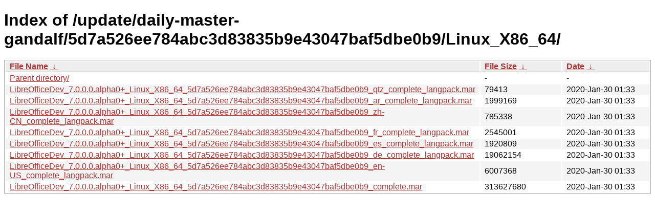

--- FILE ---
content_type: text/html
request_url: https://dev-builds.libreoffice.org/update/daily-master-gandalf/5d7a526ee784abc3d83835b9e43047baf5dbe0b9/Linux_X86_64/?C=M&O=D
body_size: 809
content:
<!DOCTYPE html><html><head><meta http-equiv="content-type" content="text/html; charset=utf-8"><meta name="viewport" content="width=device-width"><style type="text/css">body,html {background:#fff;font-family:"Bitstream Vera Sans","Lucida Grande","Lucida Sans Unicode",Lucidux,Verdana,Lucida,sans-serif;}tr:nth-child(even) {background:#f4f4f4;}th,td {padding:0.1em 0.5em;}th {text-align:left;font-weight:bold;background:#eee;border-bottom:1px solid #aaa;}#list {border:1px solid #aaa;width:100%;}a {color:#a33;}a:hover {color:#e33;}</style>

<title>Index of /update/daily-master-gandalf/5d7a526ee784abc3d83835b9e43047baf5dbe0b9/Linux_X86_64/</title>
</head><body><h1>Index of /update/daily-master-gandalf/5d7a526ee784abc3d83835b9e43047baf5dbe0b9/Linux_X86_64/</h1>
<table id="list"><thead><tr><th style="width:55%"><a href="?C=N&O=A">File Name</a>&nbsp;<a href="?C=N&O=D">&nbsp;&darr;&nbsp;</a></th><th style="width:20%"><a href="?C=S&O=A">File Size</a>&nbsp;<a href="?C=S&O=D">&nbsp;&darr;&nbsp;</a></th><th style="width:25%"><a href="?C=M&O=A">Date</a>&nbsp;<a href="?C=M&O=D">&nbsp;&darr;&nbsp;</a></th></tr></thead>
<tbody><tr><td class="link"><a href="../?C=M&amp;O=D">Parent directory/</a></td><td class="size">-</td><td class="date">-</td></tr><tr><td class="link"><a href="LibreOfficeDev_7.0.0.0.alpha0+_Linux_X86_64_5d7a526ee784abc3d83835b9e43047baf5dbe0b9_qtz_complete_langpack.mar" title="LibreOfficeDev_7.0.0.0.alpha0+_Linux_X86_64_5d7a526ee784abc3d83835b9e43047baf5dbe0b9_qtz_complete_langpack.mar">LibreOfficeDev_7.0.0.0.alpha0+_Linux_X86_64_5d7a526ee784abc3d83835b9e43047baf5dbe0b9_qtz_complete_langpack.mar</a></td><td class="size">              79413</td><td class="date">2020-Jan-30 01:33</td></tr>
<tr><td class="link"><a href="LibreOfficeDev_7.0.0.0.alpha0+_Linux_X86_64_5d7a526ee784abc3d83835b9e43047baf5dbe0b9_ar_complete_langpack.mar" title="LibreOfficeDev_7.0.0.0.alpha0+_Linux_X86_64_5d7a526ee784abc3d83835b9e43047baf5dbe0b9_ar_complete_langpack.mar">LibreOfficeDev_7.0.0.0.alpha0+_Linux_X86_64_5d7a526ee784abc3d83835b9e43047baf5dbe0b9_ar_complete_langpack.mar</a></td><td class="size">            1999169</td><td class="date">2020-Jan-30 01:33</td></tr>
<tr><td class="link"><a href="LibreOfficeDev_7.0.0.0.alpha0+_Linux_X86_64_5d7a526ee784abc3d83835b9e43047baf5dbe0b9_zh-CN_complete_langpack.mar" title="LibreOfficeDev_7.0.0.0.alpha0+_Linux_X86_64_5d7a526ee784abc3d83835b9e43047baf5dbe0b9_zh-CN_complete_langpack.mar">LibreOfficeDev_7.0.0.0.alpha0+_Linux_X86_64_5d7a526ee784abc3d83835b9e43047baf5dbe0b9_zh-CN_complete_langpack.mar</a></td><td class="size">             785338</td><td class="date">2020-Jan-30 01:33</td></tr>
<tr><td class="link"><a href="LibreOfficeDev_7.0.0.0.alpha0+_Linux_X86_64_5d7a526ee784abc3d83835b9e43047baf5dbe0b9_fr_complete_langpack.mar" title="LibreOfficeDev_7.0.0.0.alpha0+_Linux_X86_64_5d7a526ee784abc3d83835b9e43047baf5dbe0b9_fr_complete_langpack.mar">LibreOfficeDev_7.0.0.0.alpha0+_Linux_X86_64_5d7a526ee784abc3d83835b9e43047baf5dbe0b9_fr_complete_langpack.mar</a></td><td class="size">            2545001</td><td class="date">2020-Jan-30 01:33</td></tr>
<tr><td class="link"><a href="LibreOfficeDev_7.0.0.0.alpha0+_Linux_X86_64_5d7a526ee784abc3d83835b9e43047baf5dbe0b9_es_complete_langpack.mar" title="LibreOfficeDev_7.0.0.0.alpha0+_Linux_X86_64_5d7a526ee784abc3d83835b9e43047baf5dbe0b9_es_complete_langpack.mar">LibreOfficeDev_7.0.0.0.alpha0+_Linux_X86_64_5d7a526ee784abc3d83835b9e43047baf5dbe0b9_es_complete_langpack.mar</a></td><td class="size">            1920809</td><td class="date">2020-Jan-30 01:33</td></tr>
<tr><td class="link"><a href="LibreOfficeDev_7.0.0.0.alpha0+_Linux_X86_64_5d7a526ee784abc3d83835b9e43047baf5dbe0b9_de_complete_langpack.mar" title="LibreOfficeDev_7.0.0.0.alpha0+_Linux_X86_64_5d7a526ee784abc3d83835b9e43047baf5dbe0b9_de_complete_langpack.mar">LibreOfficeDev_7.0.0.0.alpha0+_Linux_X86_64_5d7a526ee784abc3d83835b9e43047baf5dbe0b9_de_complete_langpack.mar</a></td><td class="size">           19062154</td><td class="date">2020-Jan-30 01:33</td></tr>
<tr><td class="link"><a href="LibreOfficeDev_7.0.0.0.alpha0+_Linux_X86_64_5d7a526ee784abc3d83835b9e43047baf5dbe0b9_en-US_complete_langpack.mar" title="LibreOfficeDev_7.0.0.0.alpha0+_Linux_X86_64_5d7a526ee784abc3d83835b9e43047baf5dbe0b9_en-US_complete_langpack.mar">LibreOfficeDev_7.0.0.0.alpha0+_Linux_X86_64_5d7a526ee784abc3d83835b9e43047baf5dbe0b9_en-US_complete_langpack.mar</a></td><td class="size">            6007368</td><td class="date">2020-Jan-30 01:33</td></tr>
<tr><td class="link"><a href="LibreOfficeDev_7.0.0.0.alpha0+_Linux_X86_64_5d7a526ee784abc3d83835b9e43047baf5dbe0b9_complete.mar" title="LibreOfficeDev_7.0.0.0.alpha0+_Linux_X86_64_5d7a526ee784abc3d83835b9e43047baf5dbe0b9_complete.mar">LibreOfficeDev_7.0.0.0.alpha0+_Linux_X86_64_5d7a526ee784abc3d83835b9e43047baf5dbe0b9_complete.mar</a></td><td class="size">          313627680</td><td class="date">2020-Jan-30 01:33</td></tr>
</tbody></table></body></html>